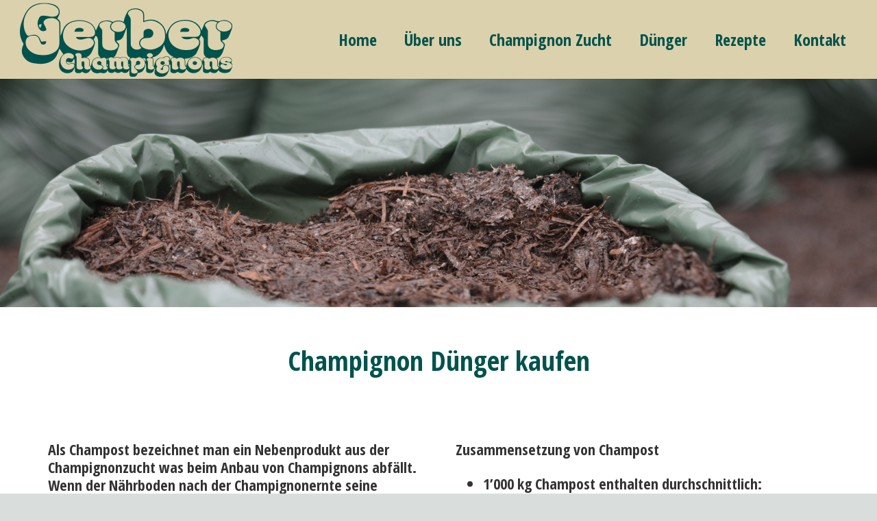

--- FILE ---
content_type: text/html; charset=UTF-8
request_url: https://gerber-champignons.ch/champignon-zucht/champignon-duenger/
body_size: 20038
content:
<!DOCTYPE HTML>
<html class="" lang="de" prefix="og: http://ogp.me/ns#">
<head>
	<meta charset="UTF-8">

		<title>Champignon Dünger - Gerber Champignons AG</title>

	
<!-- This site is optimized with the Yoast SEO plugin v4.7 - https://yoast.com/wordpress/plugins/seo/ -->
<link rel="canonical" href="https://gerber-champignons.ch/champignon-zucht/champignon-duenger/" />
<meta property="og:locale" content="de_DE" />
<meta property="og:type" content="article" />
<meta property="og:title" content="Champignon Dünger - Gerber Champignons AG" />
<meta property="og:url" content="https://gerber-champignons.ch/champignon-zucht/champignon-duenger/" />
<meta property="og:site_name" content="Gerber Champignons AG" />
<meta name="twitter:card" content="summary" />
<meta name="twitter:title" content="Champignon Dünger - Gerber Champignons AG" />
<!-- / Yoast SEO plugin. -->

<link rel='dns-prefetch' href='//platform-api.sharethis.com' />
<link rel='dns-prefetch' href='//fonts.googleapis.com' />
<link rel='dns-prefetch' href='//s.w.org' />
<link rel="alternate" type="application/rss+xml" title="Gerber Champignons AG &raquo; Feed" href="https://gerber-champignons.ch/feed/" />
<link rel="alternate" type="application/rss+xml" title="Gerber Champignons AG &raquo; Kommentar-Feed" href="https://gerber-champignons.ch/comments/feed/" />
<meta name="viewport" content="width=device-width, initial-scale=1">
<meta name="SKYPE_TOOLBAR" content="SKYPE_TOOLBAR_PARSER_COMPATIBLE">
<meta name="og:title" content="Champignon Dünger">
<meta name="og:type" content="website">
<meta name="og:url" content="https://gerber-champignons.ch/champignon-zucht/champignon-duenger/">
		<script type="text/javascript">
			window._wpemojiSettings = {"baseUrl":"https:\/\/s.w.org\/images\/core\/emoji\/2.2.1\/72x72\/","ext":".png","svgUrl":"https:\/\/s.w.org\/images\/core\/emoji\/2.2.1\/svg\/","svgExt":".svg","source":{"concatemoji":"https:\/\/gerber-champignons.ch\/wp-includes\/js\/wp-emoji-release.min.js?ver=8a01f533a69118d5fa3645a9be8385df"}};
			!function(t,a,e){var r,n,i,o=a.createElement("canvas"),l=o.getContext&&o.getContext("2d");function c(t){var e=a.createElement("script");e.src=t,e.defer=e.type="text/javascript",a.getElementsByTagName("head")[0].appendChild(e)}for(i=Array("flag","emoji4"),e.supports={everything:!0,everythingExceptFlag:!0},n=0;n<i.length;n++)e.supports[i[n]]=function(t){var e,a=String.fromCharCode;if(!l||!l.fillText)return!1;switch(l.clearRect(0,0,o.width,o.height),l.textBaseline="top",l.font="600 32px Arial",t){case"flag":return(l.fillText(a(55356,56826,55356,56819),0,0),o.toDataURL().length<3e3)?!1:(l.clearRect(0,0,o.width,o.height),l.fillText(a(55356,57331,65039,8205,55356,57096),0,0),e=o.toDataURL(),l.clearRect(0,0,o.width,o.height),l.fillText(a(55356,57331,55356,57096),0,0),e!==o.toDataURL());case"emoji4":return l.fillText(a(55357,56425,55356,57341,8205,55357,56507),0,0),e=o.toDataURL(),l.clearRect(0,0,o.width,o.height),l.fillText(a(55357,56425,55356,57341,55357,56507),0,0),e!==o.toDataURL()}return!1}(i[n]),e.supports.everything=e.supports.everything&&e.supports[i[n]],"flag"!==i[n]&&(e.supports.everythingExceptFlag=e.supports.everythingExceptFlag&&e.supports[i[n]]);e.supports.everythingExceptFlag=e.supports.everythingExceptFlag&&!e.supports.flag,e.DOMReady=!1,e.readyCallback=function(){e.DOMReady=!0},e.supports.everything||(r=function(){e.readyCallback()},a.addEventListener?(a.addEventListener("DOMContentLoaded",r,!1),t.addEventListener("load",r,!1)):(t.attachEvent("onload",r),a.attachEvent("onreadystatechange",function(){"complete"===a.readyState&&e.readyCallback()})),(r=e.source||{}).concatemoji?c(r.concatemoji):r.wpemoji&&r.twemoji&&(c(r.twemoji),c(r.wpemoji)))}(window,document,window._wpemojiSettings);
		</script>
		<style type="text/css">
img.wp-smiley,
img.emoji {
	display: inline !important;
	border: none !important;
	box-shadow: none !important;
	height: 1em !important;
	width: 1em !important;
	margin: 0 .07em !important;
	vertical-align: -0.1em !important;
	background: none !important;
	padding: 0 !important;
}
</style>
<link rel='stylesheet' id='vc_extensions_cqbundle_adminicon-css'  href='https://gerber-champignons.ch/wp-content/plugins/vc-extensions-bundle/css/admin_icon.css?ver=8a01f533a69118d5fa3645a9be8385df' type='text/css' media='all' />
<link rel='stylesheet' id='rs-plugin-settings-css'  href='https://gerber-champignons.ch/wp-content/plugins/revslider/public/assets/css/settings.css?ver=5.3.0.2' type='text/css' media='all' />
<style id='rs-plugin-settings-inline-css' type='text/css'>
#rs-demo-id {}
</style>
<link rel='stylesheet' id='us-font-1-css'  href='https://fonts.googleapis.com/css?family=Open+Sans+Condensed%3A700%7C400%2C700%2C300%7C400&#038;subset=latin&#038;ver=8a01f533a69118d5fa3645a9be8385df' type='text/css' media='all' />
<link rel='stylesheet' id='us-base-css'  href='//gerber-champignons.ch/wp-content/themes/Impreza/framework/css/us-base.css?ver=3.7.1' type='text/css' media='all' />
<link rel='stylesheet' id='us-font-awesome-css'  href='//gerber-champignons.ch/wp-content/themes/Impreza/framework/css/font-awesome.css?ver=4.6.3' type='text/css' media='all' />
<link rel='stylesheet' id='us-font-mdfi-css'  href='//gerber-champignons.ch/wp-content/themes/Impreza/framework/css/font-mdfi.css?ver=1' type='text/css' media='all' />
<link rel='stylesheet' id='us-style-css'  href='//gerber-champignons.ch/wp-content/themes/Impreza/css/style.css?ver=3.7.1' type='text/css' media='all' />
<link rel='stylesheet' id='us-responsive-css'  href='//gerber-champignons.ch/wp-content/themes/Impreza/css/responsive.css?ver=3.7.1' type='text/css' media='all' />
<link rel='stylesheet' id='theme-style-css'  href='//gerber-champignons.ch/wp-content/themes/Impreza-child/style.css?ver=3.7.1' type='text/css' media='all' />
<link rel='stylesheet' id='bsf-Defaults-css'  href='https://gerber-champignons.ch/wp-content/uploads/smile_fonts/Defaults/Defaults.css?ver=8a01f533a69118d5fa3645a9be8385df' type='text/css' media='all' />
<link rel='stylesheet' id='ultimate-style-min-css'  href='https://gerber-champignons.ch/wp-content/plugins/Ultimate_VC_Addons/assets/min-css/ultimate.min.css?ver=3.16.7' type='text/css' media='all' />
<script type='text/javascript' src='https://gerber-champignons.ch/wp-includes/js/jquery/jquery.js?ver=1.12.4'></script>
<script type='text/javascript' src='https://gerber-champignons.ch/wp-includes/js/jquery/jquery-migrate.min.js?ver=1.4.1'></script>
<script type='text/javascript' src='https://gerber-champignons.ch/wp-content/plugins/revslider/public/assets/js/jquery.themepunch.tools.min.js?ver=5.3.0.2'></script>
<script type='text/javascript' src='https://gerber-champignons.ch/wp-content/plugins/revslider/public/assets/js/jquery.themepunch.revolution.min.js?ver=5.3.0.2'></script>
<script type='text/javascript' src='//platform-api.sharethis.com/js/sharethis.js#product=ga'></script>
<script type='text/javascript' src='https://gerber-champignons.ch/wp-includes/js/jquery/ui/core.min.js?ver=1.11.4'></script>
<script type='text/javascript' src='https://gerber-champignons.ch/wp-content/plugins/Ultimate_VC_Addons/assets/min-js/ultimate.min.js?ver=3.16.7'></script>
<link rel='https://api.w.org/' href='https://gerber-champignons.ch/wp-json/' />
<link rel="EditURI" type="application/rsd+xml" title="RSD" href="https://gerber-champignons.ch/xmlrpc.php?rsd" />
<link rel="wlwmanifest" type="application/wlwmanifest+xml" href="https://gerber-champignons.ch/wp-includes/wlwmanifest.xml" /> 

<link rel='shortlink' href='https://gerber-champignons.ch/?p=236' />
<link rel="alternate" type="application/json+oembed" href="https://gerber-champignons.ch/wp-json/oembed/1.0/embed?url=https%3A%2F%2Fgerber-champignons.ch%2Fchampignon-zucht%2Fchampignon-duenger%2F" />
<link rel="alternate" type="text/xml+oembed" href="https://gerber-champignons.ch/wp-json/oembed/1.0/embed?url=https%3A%2F%2Fgerber-champignons.ch%2Fchampignon-zucht%2Fchampignon-duenger%2F&#038;format=xml" />
<script type="text/javascript">
(function(url){
	if(/(?:Chrome\/26\.0\.1410\.63 Safari\/537\.31|WordfenceTestMonBot)/.test(navigator.userAgent)){ return; }
	var addEvent = function(evt, handler) {
		if (window.addEventListener) {
			document.addEventListener(evt, handler, false);
		} else if (window.attachEvent) {
			document.attachEvent('on' + evt, handler);
		}
	};
	var removeEvent = function(evt, handler) {
		if (window.removeEventListener) {
			document.removeEventListener(evt, handler, false);
		} else if (window.detachEvent) {
			document.detachEvent('on' + evt, handler);
		}
	};
	var evts = 'contextmenu dblclick drag dragend dragenter dragleave dragover dragstart drop keydown keypress keyup mousedown mousemove mouseout mouseover mouseup mousewheel scroll'.split(' ');
	var logHuman = function() {
		var wfscr = document.createElement('script');
		wfscr.type = 'text/javascript';
		wfscr.async = true;
		wfscr.src = url + '&r=' + Math.random();
		(document.getElementsByTagName('head')[0]||document.getElementsByTagName('body')[0]).appendChild(wfscr);
		for (var i = 0; i < evts.length; i++) {
			removeEvent(evts[i], logHuman);
		}
	};
	for (var i = 0; i < evts.length; i++) {
		addEvent(evts[i], logHuman);
	}
})('//gerber-champignons.ch/?wordfence_logHuman=1&hid=1C6039F4B4CFD0B2A7A9A2DF8F919F3B');
</script>		<style type="text/css">.recentcomments a{display:inline !important;padding:0 !important;margin:0 !important;}</style>
		<meta name="generator" content="Powered by Visual Composer - drag and drop page builder for WordPress."/>
<!--[if lte IE 9]><link rel="stylesheet" type="text/css" href="https://gerber-champignons.ch/wp-content/plugins/js_composer/assets/css/vc_lte_ie9.min.css" media="screen"><![endif]--><!--[if IE  8]><link rel="stylesheet" type="text/css" href="https://gerber-champignons.ch/wp-content/plugins/js_composer/assets/css/vc-ie8.min.css" media="screen"><![endif]--><meta name="generator" content="Powered by Slider Revolution 5.3.0.2 - responsive, Mobile-Friendly Slider Plugin for WordPress with comfortable drag and drop interface." />
<link rel="icon" href="https://gerber-champignons.ch/wp-content/uploads/2016/06/favicon.png" sizes="32x32" />
<link rel="icon" href="https://gerber-champignons.ch/wp-content/uploads/2016/06/favicon.png" sizes="192x192" />
<link rel="apple-touch-icon-precomposed" href="https://gerber-champignons.ch/wp-content/uploads/2016/06/favicon.png" />
<meta name="msapplication-TileImage" content="https://gerber-champignons.ch/wp-content/uploads/2016/06/favicon.png" />
<style type="text/css" data-type="vc_shortcodes-custom-css">.vc_custom_1481622618535{padding-top: 50px !important;}.vc_custom_1482399011352{padding-bottom: 75px !important;}.vc_custom_1468938915098{padding-top: 100px !important;padding-bottom: 100px !important;}.vc_custom_1467967629343{padding-top: 20px !important;padding-right: 20px !important;padding-bottom: 20px !important;padding-left: 20px !important;background-color: #dbd1ac !important;border-radius: 20px !important;}</style><noscript><style type="text/css"> .wpb_animate_when_almost_visible { opacity: 1; }</style></noscript>
			<style id='us-theme-options-css' type="text/css">body {font-family:"Open Sans Condensed", sans-serif;font-size:22px;line-height:26px;font-weight:300;}.w-blog-post {font-size:22px;}.w-text.font_main_menu,.w-nav .menu-item-language,.w-nav-item {font-family:"Open Sans Condensed", sans-serif;font-weight:700;}h1, h2, h3, h4, h5, h6,.w-text.font_heading,.w-blog-post.format-quote blockquote,.w-counter-number,.w-pricing-item-price,.w-tabs-item-title,.ult_price_figure,.ult_countdown-amount,.ultb3-box .ultb3-title,.stats-block .stats-desc .stats-number {font-family:"Open Sans Condensed", sans-serif;font-weight:700;}h1 {font-size:40px;letter-spacing:0px;text-transform:;}h2 {font-size:34px;letter-spacing:0px;text-transform:;}h3 {font-size:28px;letter-spacing:0px;text-transform:;}h4,.widgettitle,.comment-reply-title,.woocommerce #reviews h2,.woocommerce .related > h2,.woocommerce .upsells > h2,.woocommerce .cross-sells > h2 {font-size:24px;letter-spacing:0px;text-transform:;}h5,.w-blog:not(.cols_1) .w-blog-list .w-blog-post-title {font-size:20px;letter-spacing:0px;text-transform:;}h6 {font-size:18px;letter-spacing:0px;text-transform:;}@media (max-width:767px) {body {font-size:16px;line-height:28px;}.w-blog-post {font-size:16px;}h1 {font-size:30px;}h2 {font-size:26px;}h3 {font-size:22px;}h4,.widgettitle,.comment-reply-title,.woocommerce #reviews h2,.woocommerce .related > h2,.woocommerce .upsells > h2,.woocommerce .cross-sells > h2 {font-size:20px;}h5 {font-size:18px;}h6 {font-size:16px;}}body,.header_hor .l-header.pos_fixed {min-width:1300px;}.l-canvas.type_boxed,.l-canvas.type_boxed .l-subheader,.l-canvas.type_boxed ~ .l-footer .l-subfooter {max-width:1300px;}.header_hor .l-subheader-h,.l-titlebar-h,.l-main-h,.l-section-h,.l-subfooter-h,.w-tabs-section-content-h,.w-blog-post-body {max-width:1140px;}.l-sidebar {width:25%;}.l-content {width:70%;}@media (max-width:767px) {.g-cols > div:not([class*="-xs-"]) {float:none;width:100%;margin:0 0 25px;}.g-cols.offset_none > div,.g-cols > div:last-child,.g-cols > div.vc_col-has-fill {margin-bottom:0;}} .w-btn,.button,.l-body .cl-btn,.l-body .ubtn,.l-body .ultb3-btn,.l-body .btn-modal,.l-body .flip-box-wrap .flip_link a,.l-body .ult_pricing_table_wrap .ult_price_link .ult_price_action_button,.tribe-events-button,button,input[type="submit"] {font-weight:bold;text-transform:uppercase;font-size:22px;line-height:2.8;padding:0 1.8em;border-radius:0em;letter-spacing:0px;}.w-btn.icon_atleft i {left:1.8em;}.w-btn.icon_atright i {right:1.8em;}@media (min-width:901px) {.l-subheader.at_top { display:none; }.header_hor .l-subheader.at_top {line-height:40px;height:40px;}.header_hor .l-header.sticky .l-subheader.at_top {line-height:0px;height:0px;overflow:hidden;}.header_hor .l-subheader.at_middle {line-height:115px;height:115px;}.header_hor .l-header.sticky .l-subheader.at_middle {line-height:75px;height:75px;}.l-subheader.at_bottom { display:none; }.header_hor .l-subheader.at_bottom {line-height:50px;height:50px;}.header_hor .l-header.sticky .l-subheader.at_bottom {line-height:50px;height:50px;}.header_hor .l-header.pos_fixed ~ .l-titlebar,.header_hor .titlebar_none.sidebar_left .l-header.pos_fixed ~ .l-main,.header_hor .titlebar_none.sidebar_right .l-header.pos_fixed ~ .l-main,.header_hor .titlebar_none.sidebar_none .l-header.pos_fixed ~ .l-main .l-section:first-child,.header_hor.header_inpos_below .l-header.pos_fixed ~ .l-main .l-section:nth-child(2),.header_hor .l-header.pos_static.bg_transparent ~ .l-titlebar,.header_hor .titlebar_none.sidebar_left .l-header.pos_static.bg_transparent ~ .l-main,.header_hor .titlebar_none.sidebar_right .l-header.pos_static.bg_transparent ~ .l-main,.header_hor .titlebar_none.sidebar_none .l-header.pos_static.bg_transparent ~ .l-main .l-section:first-child {padding-top:115px;}.header_hor .l-header.pos_static.bg_solid + .l-main .l-section.preview_trendy .w-blog-post-preview {top:-115px;}.header_hor.header_inpos_bottom .l-header.pos_fixed ~ .l-main .l-section:first-child {padding-bottom:115px;}.header_hor .l-header.bg_transparent ~ .l-main .l-section.valign_center:first-child > .l-section-h {top:-57.5px;}.header_hor.header_inpos_bottom .l-header.pos_fixed.bg_transparent ~ .l-main .l-section.valign_center:first-child > .l-section-h {top:57.5px;}.header_hor .l-header.pos_fixed ~ .l-main .l-section.height_full:not(:first-child) {min-height:calc(100vh - 75px);}.admin-bar.header_hor .l-header.pos_fixed ~ .l-main .l-section.height_full:not(:first-child) {min-height:calc(100vh - 75px - 32px);}.header_ver {padding-left:300px;position:relative;}.rtl.header_ver {padding-left:0;padding-right:300px;}.header_ver .l-header,.header_ver .l-header .w-cart-notification {width:300px;}.header_ver .l-navigation-item.to_next {left:100px;}.no-touch .header_ver .l-navigation-item.to_next:hover {left:300px;}.rtl.header_ver .l-navigation-item.to_next {right:100px;}.no-touch .rtl.header_ver .l-navigation-item.to_next:hover {right:300px;}.header_ver .w-nav.type_desktop [class*="columns"] .w-nav-list.level_2 {width:calc(100vw - 300px);max-width:980px;}}@media (min-width:601px) and (max-width:900px) {.l-subheader.at_top { display:none; }.header_hor .l-subheader.at_top {line-height:36px;height:36px;}.header_hor .l-header.sticky .l-subheader.at_top {line-height:36px;height:36px;}.header_hor .l-subheader.at_middle {line-height:80px;height:80px;}.header_hor .l-header.sticky .l-subheader.at_middle {line-height:50px;height:50px;}.l-subheader.at_bottom { display:none; }.header_hor .l-subheader.at_bottom {line-height:50px;height:50px;}.header_hor .l-header.sticky .l-subheader.at_bottom {line-height:50px;height:50px;}.header_hor .l-header.pos_fixed ~ .l-titlebar,.header_hor .titlebar_none.sidebar_left .l-header.pos_fixed ~ .l-main,.header_hor .titlebar_none.sidebar_right .l-header.pos_fixed ~ .l-main,.header_hor .titlebar_none.sidebar_none .l-header.pos_fixed ~ .l-main .l-section:first-child,.header_hor .l-header.pos_static.bg_transparent ~ .l-titlebar,.header_hor .titlebar_none.sidebar_left .l-header.pos_static.bg_transparent ~ .l-main,.header_hor .titlebar_none.sidebar_right .l-header.pos_static.bg_transparent ~ .l-main,.header_hor .titlebar_none.sidebar_none .l-header.pos_static.bg_transparent ~ .l-main .l-section:first-child {padding-top:80px;}.header_hor .l-header.pos_static.bg_solid + .l-main .l-section.preview_trendy .w-blog-post-preview {top:-80px;}.header_ver .l-header {width:300px;}}@media (max-width:600px) {.l-subheader.at_top { display:none; }.header_hor .l-subheader.at_top {line-height:36px;height:36px;}.header_hor .l-header.sticky .l-subheader.at_top {line-height:36px;height:36px;}.header_hor .l-subheader.at_middle {line-height:50px;height:50px;}.header_hor .l-header.sticky .l-subheader.at_middle {line-height:50px;height:50px;}.l-subheader.at_bottom { display:none; }.header_hor .l-subheader.at_bottom {line-height:50px;height:50px;}.header_hor .l-header.sticky .l-subheader.at_bottom {line-height:50px;height:50px;}.header_hor .l-header.pos_fixed ~ .l-titlebar,.header_hor .titlebar_none.sidebar_left .l-header.pos_fixed ~ .l-main,.header_hor .titlebar_none.sidebar_right .l-header.pos_fixed ~ .l-main,.header_hor .titlebar_none.sidebar_none .l-header.pos_fixed ~ .l-main .l-section:first-child,.header_hor .l-header.pos_static.bg_transparent ~ .l-titlebar,.header_hor .titlebar_none.sidebar_left .l-header.pos_static.bg_transparent ~ .l-main,.header_hor .titlebar_none.sidebar_right .l-header.pos_static.bg_transparent ~ .l-main,.header_hor .titlebar_none.sidebar_none .l-header.pos_static.bg_transparent ~ .l-main .l-section:first-child {padding-top:50px;}.header_hor .l-header.pos_static.bg_solid + .l-main .l-section.preview_trendy .w-blog-post-preview {top:-50px;}}@media (min-width:901px) {.ush_image_1 { height:60px; }.l-header.sticky .ush_image_1 { height:60px; }}@media (min-width:601px) and (max-width:900px) {.ush_image_1 { height:40px; }.l-header.sticky .ush_image_1 { height:40px; }}@media (max-width:600px) {.ush_image_1 { height:30px; }.l-header.sticky .ush_image_1 { height:30px; }}@media (min-width:901px) {.ush_image_2 { height:110px; }.l-header.sticky .ush_image_2 { height:60px; }}@media (min-width:601px) and (max-width:900px) {.ush_image_2 { height:30px; }.l-header.sticky .ush_image_2 { height:30px; }}@media (max-width:600px) {.ush_image_2 { height:20px; }.l-header.sticky .ush_image_2 { height:20px; }}.ush_text_2 .w-text-value { color:; }@media (min-width:901px) {.ush_text_2 { font-size:13px; }}@media (min-width:601px) and (max-width:900px) {.ush_text_2 { font-size:13px; }}@media (max-width:600px) {.ush_text_2 { font-size:13px; }}.ush_text_2 { white-space:nowrap; }.ush_text_3 .w-text-value { color:; }@media (min-width:901px) {.ush_text_3 { font-size:13px; }}@media (min-width:601px) and (max-width:900px) {.ush_text_3 { font-size:13px; }}@media (max-width:600px) {.ush_text_3 { font-size:13px; }}.ush_text_3 { white-space:nowrap; }.ush_text_4 .w-text-value { color:; }@media (min-width:901px) {.ush_text_4 { font-size:13px; }}@media (min-width:601px) and (max-width:900px) {.ush_text_4 { font-size:13px; }}@media (max-width:600px) {.ush_text_4 { font-size:13px; }}.ush_text_4 { white-space:nowrap; }.header_hor .ush_menu_1.type_desktop .w-nav-list.level_1 > .menu-item > a {padding:0 20px;}.header_ver .ush_menu_1.type_desktop {line-height:40px;}.ush_menu_1.type_desktop .btn.w-nav-item.level_1 > .w-nav-anchor {margin:10px;}.ush_menu_1.type_desktop .w-nav-list.level_1 > .menu-item > a,.ush_menu_1.type_desktop [class*="columns"] .menu-item-has-children .w-nav-anchor.level_2 {font-size:24px;}.ush_menu_1.type_desktop .submenu-languages .menu-item-language > a,.ush_menu_1.type_desktop .w-nav-anchor:not(.level_1) {font-size:15px;}.ush_menu_1.type_mobile .w-nav-anchor.level_1 {font-size:15px;}.ush_menu_1.type_mobile .menu-item-language > a,.ush_menu_1.type_mobile .w-nav-anchor:not(.level_1) {font-size:14px;}@media (min-width:901px) {.ush_socials_1 {font-size:18px;}}@media (min-width:601px) and (max-width:900px) {.ush_socials_1 {font-size:18px;}}@media (max-width:600px) {.ush_socials_1 {font-size:18px;}}.ush_socials_1 .custom .w-socials-item-link-hover {background-color:#1abc9c;}.ush_socials_1.style_colored .custom .w-socials-item-link {color:#1abc9c;}@media (min-width:901px) {.ush_dropdown_1 .w-dropdown-h {font-size:13px;}}@media (min-width:601px) and (max-width:900px) {.ush_dropdown_1 .w-dropdown-h {font-size:13px;}}@media (max-width:600px) {.ush_dropdown_1 .w-dropdown-h {font-size:13px;}}@media (min-width:901px) {.ush_image_2{margin-top:20px!important;margin-bottom:20px!important;}}html {background-color:#d9dedd;}.l-subheader.at_top,.l-subheader.at_top .w-dropdown-list,.header_hor .l-subheader.at_top .type_mobile .w-nav-list.level_1 {background-color:;}.l-subheader.at_top,.l-subheader.at_top .w-dropdown.active,.header_hor .l-subheader.at_top .type_mobile .w-nav-list.level_1 {color:;}.no-touch .l-subheader.at_top a:hover,.no-touch .l-subheader.at_top .w-cart-quantity,.no-touch .l-header.bg_transparent .l-subheader.at_top .w-dropdown.active a:hover {color:;}.header_ver .l-header,.header_hor .l-subheader.at_middle,.l-subheader.at_middle .w-dropdown-list,.header_hor .l-subheader.at_middle .type_mobile .w-nav-list.level_1 {background-color:#dbd1ac;}.l-subheader.at_middle,.l-subheader.at_middle .w-dropdown.active,.header_hor .l-subheader.at_middle .type_mobile .w-nav-list.level_1 {color:#00534c;}.no-touch .l-subheader.at_middle a:hover,.no-touch .l-subheader.at_middle .w-cart-quantity,.no-touch .l-header.bg_transparent .l-subheader.at_middle .w-dropdown.active a:hover {color:#00534c;}.l-subheader.at_bottom,.l-subheader.at_bottom .w-dropdown-list,.header_hor .l-subheader.at_bottom .type_mobile .w-nav-list.level_1 {background-color:;}.l-subheader.at_bottom,.l-subheader.at_bottom .w-dropdown.active,.header_hor .l-subheader.at_bottom .type_mobile .w-nav-list.level_1 {color:;}.no-touch .l-subheader.at_bottom a:hover,.no-touch .l-subheader.at_bottom .w-cart-quantity,.no-touch .l-header.bg_transparent .l-subheader.at_bottom .w-dropdown.active a:hover {color:;}.l-header.bg_transparent:not(.sticky) .l-subheader {color:#ffffff;}.no-touch .l-header.bg_transparent:not(.sticky) a:not(.w-nav-anchor):hover,.no-touch .l-header.bg_transparent:not(.sticky) .type_desktop .menu-item-language > a:hover,.no-touch .l-header.bg_transparent:not(.sticky) .type_desktop .menu-item-language:hover > a,.no-touch .l-header.bg_transparent:not(.sticky) .type_desktop .w-nav-item.level_1:hover > .w-nav-anchor {color:#dbd1ac;}.l-header.bg_transparent:not(.sticky) .w-nav-title:after {background-color:#dbd1ac;}.w-search-form {background-color:#00534c;color:#ffffff;}.w-search.layout_fullscreen .w-search-form:before {background-color:#00534c;}.no-touch .w-nav.type_desktop .menu-item-language:hover > a,.no-touch .w-nav-item.level_1:hover > .w-nav-anchor {background-color:;color:#00534c;}.w-nav-title:after {background-color:#00534c;}.w-nav-item.level_1.current-menu-item > .w-nav-anchor,.w-nav-item.level_1.current-menu-parent > .w-nav-anchor,.w-nav-item.level_1.current-menu-ancestor > .w-nav-anchor {background-color:;color:#00534c;}.l-header.bg_transparent:not(.sticky) .type_desktop .w-nav-item.level_1.current-menu-item > .w-nav-anchor,.l-header.bg_transparent:not(.sticky) .type_desktop .w-nav-item.level_1.current-menu-ancestor > .w-nav-anchor {color:#ffffff;}.w-nav.type_desktop .submenu-languages,.w-nav-list:not(.level_1) {background-color:#dbd1ac;color:#00534c;}.no-touch .w-nav.type_desktop .submenu-languages .menu-item-language:hover > a,.no-touch .w-nav-item:not(.level_1):hover > .w-nav-anchor {background-color:;color:#00534c;}.w-nav-item:not(.level_1).current-menu-item > .w-nav-anchor,.w-nav-item:not(.level_1).current-menu-parent > .w-nav-anchor,.w-nav-item:not(.level_1).current-menu-ancestor > .w-nav-anchor {background-color:;color:;}.btn.w-menu-item,.btn.w-nav-item .w-nav-anchor.level_1 {background-color: !important;color: !important;}.no-touch .btn.w-menu-item:hover,.no-touch .btn.w-nav-item .w-nav-anchor.level_1:before {background-color: !important;}.no-touch .btn.w-menu-item:hover,.no-touch .btn.w-nav-item .w-nav-anchor.level_1:hover {color: !important;}.l-preloader,.l-canvas,.w-blog.layout_flat .w-blog-post-h,.w-blog.layout_cards .w-blog-post-h,.w-cart-dropdown,.g-filters.style_1 .g-filters-item.active,.no-touch .g-filters-item.active:hover,.w-tabs.layout_default .w-tabs-item.active,.w-tabs.layout_ver .w-tabs-item.active,.no-touch .w-tabs.layout_default .w-tabs-item.active:hover,.no-touch .w-tabs.layout_ver .w-tabs-item.active:hover,.w-tabs.layout_timeline .w-tabs-item,.w-tabs.layout_timeline .w-tabs-section-header-h,.no-touch #lang_sel ul ul a:hover,.no-touch #lang_sel_click ul ul a:hover,#lang_sel_footer,.us-woo-shop_modern .product-h,.us-woo-shop_modern .product-meta,.no-touch .us-woo-shop_trendy .product:hover .product-h,.woocommerce-tabs .tabs li.active,.no-touch .woocommerce-tabs .tabs li.active:hover,.woocommerce .stars span:after,.woocommerce .stars span a:after,.woocommerce .shipping-calculator-form,.woocommerce #payment .payment_box,#bbp-user-navigation li.current,.gform_wrapper .chosen-container-single .chosen-search input[type="text"],.gform_wrapper .chosen-container-multi .chosen-choices li.search-choice {background-color:#ffffff;}.woocommerce #payment .payment_methods li > input:checked + label,.woocommerce .blockUI.blockOverlay {background-color:#ffffff !important;}.w-tabs.layout_modern .w-tabs-item:after {border-bottom-color:#ffffff;}a.w-btn.color_contrast,.w-btn.color_contrast,.no-touch a.w-btn.color_contrast:hover,.no-touch .w-btn.color_contrast:hover,.no-touch a.w-btn.color_contrast.style_outlined:hover,.no-touch .w-btn.color_contrast.style_outlined:hover,.w-iconbox.style_circle.color_contrast .w-iconbox-icon,.tribe-events-calendar thead th {color:#ffffff;}input,textarea,select,.l-section.for_blogpost .w-blog-post-preview,.w-actionbox.color_light,.g-filters.style_1,.g-filters.style_2 .g-filters-item.active,.w-iconbox.style_circle.color_light .w-iconbox-icon,.g-loadmore-btn,.w-pricing-item-header,.w-progbar-bar,.w-progbar.style_3 .w-progbar-bar:before,.w-progbar.style_3 .w-progbar-bar-count,.w-tabs.layout_default .w-tabs-list,.w-tabs.layout_ver .w-tabs-list,.w-testimonial.style_4:before,.no-touch .l-main .widget_nav_menu a:hover,.l-content .wp-caption-text,#lang_sel a,#lang_sel_click a,.smile-icon-timeline-wrap .timeline-wrapper .timeline-block,.smile-icon-timeline-wrap .timeline-feature-item.feat-item,.us-woo-shop_trendy .products .product-category > a,.woocommerce .quantity .plus,.woocommerce .quantity .minus,.select2-container a.select2-choice,.select2-drop .select2-search input,.woocommerce-tabs .tabs,.woocommerce .cart_totals,.woocommerce-checkout #order_review,.woocommerce ul.order_details,#subscription-toggle,#favorite-toggle,#bbp-user-navigation,.tablepress .row-hover tr:hover td,.tribe-bar-views-list,.tribe-events-day-time-slot h5,.tribe-events-present,.tribe-events-single-section,.gform_wrapper .chosen-container-single .chosen-single,.gform_wrapper .chosen-container .chosen-drop,.gform_wrapper .chosen-container-multi .chosen-choices {background-color:;}.timeline-wrapper .timeline-post-right .ult-timeline-arrow l,.timeline-wrapper .timeline-post-left .ult-timeline-arrow l,.timeline-feature-item.feat-item .ult-timeline-arrow l {border-color:;}hr,td,th,.l-section,.g-cols > div,.w-author,.w-comments-list,.w-pricing-item-h,.w-profile,.w-separator,.w-sharing-item,.w-tabs-list,.w-tabs-section,.w-tabs-section-header:before,.w-tabs.layout_timeline.accordion .w-tabs-section-content,.g-tags > a,.w-testimonial.style_1,.widget_calendar #calendar_wrap,.l-main .widget_nav_menu > div,.l-main .widget_nav_menu .menu-item a,.widget_nav_menu .menu-item.menu-item-has-children + .menu-item > a,.select2-container a.select2-choice,.smile-icon-timeline-wrap .timeline-line,.woocommerce .login,.woocommerce .track_order,.woocommerce .checkout_coupon,.woocommerce .lost_reset_password,.woocommerce .register,.woocommerce .cart.variations_form,.woocommerce .commentlist .comment-text,.woocommerce .comment-respond,.woocommerce .related,.woocommerce .upsells,.woocommerce .cross-sells,.woocommerce .checkout #order_review,.widget_price_filter .ui-slider-handle,.widget_layered_nav ul,.widget_layered_nav ul li,#bbpress-forums fieldset,.bbp-login-form fieldset,#bbpress-forums .bbp-body > ul,#bbpress-forums li.bbp-header,.bbp-replies .bbp-body,div.bbp-forum-header,div.bbp-topic-header,div.bbp-reply-header,.bbp-pagination-links a,.bbp-pagination-links span.current,span.bbp-topic-pagination a.page-numbers,.bbp-logged-in,.tribe-events-list-separator-month span:before,.tribe-events-list-separator-month span:after,.type-tribe_events + .type-tribe_events,.gform_wrapper .gsection,.gform_wrapper .gf_page_steps,.gform_wrapper li.gfield_creditcard_warning,.form_saved_message {border-color:;}.w-separator,.w-iconbox.color_light .w-iconbox-icon,.w-testimonial.style_3 .w-testimonial-text:after,.w-testimonial.style_3 .w-testimonial-text:before {color:;}a.w-btn.color_light,.w-btn.color_light,.w-btn.color_light.style_outlined:before,.w-btn.w-blog-post-more:before,.w-iconbox.style_circle.color_light .w-iconbox-icon,.no-touch .g-loadmore-btn:hover,.woocommerce .button,.no-touch .woocommerce .quantity .plus:hover,.no-touch .woocommerce .quantity .minus:hover,.no-touch .woocommerce #payment .payment_methods li > label:hover,.widget_price_filter .ui-slider,#tribe-bar-collapse-toggle,.gform_wrapper .gform_page_footer .gform_previous_button {background-color:;}a.w-btn.color_light.style_outlined,.w-btn.color_light.style_outlined,.w-btn.w-blog-post-more,.w-iconbox.style_outlined.color_light .w-iconbox-icon,.w-person-links-item,.w-socials-item-link,.pagination .page-numbers {box-shadow:0 0 0 2pxinset;}.w-tabs.layout_trendy .w-tabs-list {box-shadow:0 -1px 0inset;}h1, h2, h3, h4, h5, h6,.w-counter-number,.w-pricing-item-header,.woocommerce .product .price,.gform_wrapper .chosen-container-single .chosen-single {color:#00534c;}.w-progbar.color_contrast .w-progbar-bar-h {background-color:#00534c;}input,textarea,select,.l-canvas,a.w-btn.color_contrast.style_outlined,.w-btn.color_contrast.style_outlined,.w-cart-dropdown,.w-form-row-field:before,.w-iconbox.color_contrast .w-iconbox-icon,.w-iconbox.color_light.style_circle .w-iconbox-icon,.w-tabs.layout_timeline .w-tabs-item,.w-tabs.layout_timeline .w-tabs-section-header-h,.woocommerce .button {color:#333333;}a.w-btn.color_light,.w-btn.color_light,.w-btn.w-blog-post-more {color:#333333 !important;}a.w-btn.color_contrast,.w-btn.color_contrast,.w-btn.color_contrast.style_outlined:before,.w-iconbox.style_circle.color_contrast .w-iconbox-icon,.tribe-mobile #tribe-events-footer a,.tribe-events-calendar thead th {background-color:#333333;}.tribe-events-calendar thead th {border-color:#333333;}a.w-btn.color_contrast.style_outlined,.w-btn.color_contrast.style_outlined,.w-iconbox.style_outlined.color_contrast .w-iconbox-icon {box-shadow:0 0 0 2px #333333 inset;}a {color:#00534c;}.no-touch a:hover,.no-touch a:hover + .w-blog-post-body .w-blog-post-title a,.no-touch .w-blog-post-title a:hover {color:;}.no-touch .w-cart-dropdown a:not(.button):hover {color: !important;}.highlight_primary,.l-preloader,.no-touch .l-titlebar .g-nav-item:hover,a.w-btn.color_primary.style_outlined,.w-btn.color_primary.style_outlined,.l-main .w-contacts-item:before,.w-counter.color_primary .w-counter-number,.g-filters-item.active,.no-touch .g-filters.style_1 .g-filters-item.active:hover,.no-touch .g-filters.style_2 .g-filters-item.active:hover,.w-form-row.focused .w-form-row-field:before,.w-iconbox.color_primary .w-iconbox-icon,.no-touch .w-iconbox-link:hover .w-iconbox-title,.no-touch .w-logos .owl-prev:hover,.no-touch .w-logos .owl-next:hover,.w-separator.color_primary,.w-sharing.type_outlined.color_primary .w-sharing-item,.no-touch .w-sharing.type_simple.color_primary .w-sharing-item:hover .w-sharing-icon,.w-tabs.layout_default .w-tabs-item.active,.w-tabs.layout_trendy .w-tabs-item.active,.w-tabs.layout_ver .w-tabs-item.active,.w-tabs-section.active .w-tabs-section-header,.no-touch .g-tags > a:hover,.w-testimonial.style_2:before,.us-woo-shop_standard .product-h .button,.woocommerce .star-rating span:before,.woocommerce-tabs .tabs li.active,.no-touch .woocommerce-tabs .tabs li.active:hover,.woocommerce .stars span a:after,.woocommerce #payment .payment_methods li > input:checked + label,#subscription-toggle span.is-subscribed:before,#favorite-toggle span.is-favorite:before {color:#00534c;}.l-section.color_primary,.l-titlebar.color_primary,.no-touch .l-navigation-item:hover .l-navigation-item-arrow,.highlight_primary_bg,.w-actionbox.color_primary,.w-blog-post-preview-icon,.w-blog.layout_cards .format-quote .w-blog-post-h,button,input[type="submit"],a.w-btn.color_primary,.w-btn.color_primary,.w-btn.color_primary.style_outlined:before,.no-touch .g-filters-item:hover,.w-iconbox.style_circle.color_primary .w-iconbox-icon,.no-touch .w-iconbox.style_circle .w-iconbox-icon:before,.no-touch .w-iconbox.style_outlined .w-iconbox-icon:before,.no-touch .w-person-links,.w-pricing-item.type_featured .w-pricing-item-header,.w-progbar.color_primary .w-progbar-bar-h,.w-sharing.type_solid.color_primary .w-sharing-item,.w-sharing.type_fixed.color_primary .w-sharing-item,.w-sharing.type_outlined.color_primary .w-sharing-item:before,.w-tabs.layout_modern .w-tabs-list,.w-tabs.layout_trendy .w-tabs-item:after,.w-tabs.layout_timeline .w-tabs-item:before,.w-tabs.layout_timeline .w-tabs-section-header-h:before,.no-touch .w-header-show:hover,.no-touch .w-toplink.active:hover,.no-touch .pagination .page-numbers:before,.pagination .page-numbers.current,.l-main .widget_nav_menu .menu-item.current-menu-item > a,.rsDefault .rsThumb.rsNavSelected,.no-touch .tp-leftarrow.tparrows.custom:before,.no-touch .tp-rightarrow.tparrows.custom:before,.smile-icon-timeline-wrap .timeline-separator-text .sep-text,.smile-icon-timeline-wrap .timeline-wrapper .timeline-dot,.smile-icon-timeline-wrap .timeline-feature-item .timeline-dot,.tablepress .sorting:hover,.tablepress .sorting_asc,.tablepress .sorting_desc,p.demo_store,.woocommerce .button.alt,.woocommerce .button.checkout,.woocommerce .product-h .button.loading,.no-touch .woocommerce .product-h .button:hover,.woocommerce .onsale,.widget_price_filter .ui-slider-range,.widget_layered_nav ul li.chosen,.widget_layered_nav_filters ul li a,.no-touch .bbp-pagination-links a:hover,.bbp-pagination-links span.current,.no-touch span.bbp-topic-pagination a.page-numbers:hover,.tribe-events-calendar td.mobile-active,.tribe-events-button,.datepicker td.day.active,.datepicker td span.active,.gform_wrapper .gform_page_footer .gform_next_button,.gform_wrapper .gf_progressbar_percentage,.gform_wrapper .chosen-container .chosen-results li.highlighted,.l-body .cl-btn {background-color:#00534c;}.l-content blockquote,.no-touch .l-titlebar .g-nav-item:hover,.g-filters.style_3 .g-filters-item.active,.no-touch .w-logos .owl-prev:hover,.no-touch .w-logos .owl-next:hover,.no-touch .w-logos.style_1 .w-logos-item:hover,.w-separator.color_primary,.w-tabs.layout_default .w-tabs-item.active,.w-tabs.layout_ver .w-tabs-item.active,.no-touch .g-tags > a:hover,.no-touch .w-testimonial.style_1:hover,.l-main .widget_nav_menu .menu-item.current-menu-item > a,.woocommerce-tabs .tabs li.active,.no-touch .woocommerce-tabs .tabs li.active:hover,.widget_layered_nav ul li.chosen,.bbp-pagination-links span.current,.no-touch #bbpress-forums .bbp-pagination-links a:hover,.no-touch #bbpress-forums .bbp-topic-pagination a:hover,#bbp-user-navigation li.current {border-color:#00534c;}a.w-btn.color_primary.style_outlined,.w-btn.color_primary.style_outlined,.l-main .w-contacts-item:before,.w-iconbox.color_primary.style_outlined .w-iconbox-icon,.w-sharing.type_outlined.color_primary .w-sharing-item,.w-tabs.layout_timeline .w-tabs-item,.w-tabs.layout_timeline .w-tabs-section-header-h,.us-woo-shop_standard .product-h .button {box-shadow:0 0 0 2px #00534c inset;}input:focus,textarea:focus,select:focus,.tp-bullets.custom .tp-bullet.selected {box-shadow:0 0 0 2px #00534c;}.highlight_secondary,.no-touch .w-blognav-prev:hover .w-blognav-title,.no-touch .w-blognav-next:hover .w-blognav-title,a.w-btn.color_secondary.style_outlined,.w-btn.color_secondary.style_outlined,.w-counter.color_secondary .w-counter-number,.w-iconbox.color_secondary .w-iconbox-icon,.w-separator.color_secondary,.w-sharing.type_outlined.color_secondary .w-sharing-item,.no-touch .w-sharing.type_simple.color_secondary .w-sharing-item:hover .w-sharing-icon {color:;}.l-section.color_secondary,.l-titlebar.color_secondary,.highlight_secondary_bg,.no-touch .w-blog.layout_cards .w-blog-post-meta-category a:hover,.no-touch .w-blog.layout_tiles .w-blog-post-meta-category a:hover,.no-touch .l-section.preview_trendy .w-blog-post-meta-category a:hover,.no-touch input[type="submit"]:hover,a.w-btn.color_secondary,.w-btn.color_secondary,.w-btn.color_secondary.style_outlined:before,.w-actionbox.color_secondary,.w-iconbox.style_circle.color_secondary .w-iconbox-icon,.w-progbar.color_secondary .w-progbar-bar-h,.w-sharing.type_solid.color_secondary .w-sharing-item,.w-sharing.type_fixed.color_secondary .w-sharing-item,.w-sharing.type_outlined.color_secondary .w-sharing-item:before,.no-touch .woocommerce .button:hover,.no-touch .woocommerce .product-remove a.remove:hover,.no-touch .tribe-events-button:hover,.no-touch .widget_layered_nav_filters ul li a:hover {background-color:;}.w-separator.color_secondary {border-color:;}a.w-btn.color_secondary.style_outlined,.w-btn.color_secondary.style_outlined,.w-iconbox.color_secondary.style_outlined .w-iconbox-icon,.w-sharing.type_outlined.color_secondary .w-sharing-item {box-shadow:0 0 0 2pxinset;}.highlight_faded,.w-author-url,.w-blog-post-meta > *,.w-profile-link.for_logout,.w-testimonial-person-meta,.w-testimonial.style_4:before,.l-main .widget_tag_cloud,.l-main .widget_product_tag_cloud,.woocommerce-breadcrumb,.woocommerce .star-rating:before,.woocommerce .stars span:after,p.bbp-topic-meta,.bbp_widget_login .logout-link {color:;}.w-blog.layout_latest .w-blog-post-meta-date {border-color:;}.tribe-events-cost,.tribe-events-list .tribe-events-event-cost {background-color:;}.l-section.color_alternate,.l-titlebar.color_alternate,.color_alternate .g-filters.style_1 .g-filters-item.active,.no-touch .color_alternate .g-filters-item.active:hover,.color_alternate .w-tabs.layout_default .w-tabs-item.active,.no-touch .color_alternate .w-tabs.layout_default .w-tabs-item.active:hover,.color_alternate .w-tabs.layout_ver .w-tabs-item.active,.no-touch .color_alternate .w-tabs.layout_ver .w-tabs-item.active:hover,.color_alternate .w-tabs.layout_timeline .w-tabs-item,.color_alternate .w-tabs.layout_timeline .w-tabs-section-header-h {background-color:;}.color_alternate a.w-btn.color_contrast,.color_alternate .w-btn.color_contrast,.no-touch .color_alternate a.w-btn.color_contrast:hover,.no-touch .color_alternate .w-btn.color_contrast:hover,.no-touch .color_alternate a.w-btn.color_contrast.style_outlined:hover,.no-touch .color_alternate .w-btn.color_contrast.style_outlined:hover,.color_alternate .w-iconbox.style_circle.color_contrast .w-iconbox-icon {color:;}.color_alternate .w-tabs.layout_modern .w-tabs-item:after {border-bottom-color:;}.color_alternate input,.color_alternate textarea,.color_alternate select,.color_alternate .w-blog-post-preview-icon,.color_alternate .w-blog.layout_flat .w-blog-post-h,.color_alternate .w-blog.layout_cards .w-blog-post-h,.color_alternate .g-filters.style_1,.color_alternate .g-filters.style_2 .g-filters-item.active,.color_alternate .w-iconbox.style_circle.color_light .w-iconbox-icon,.color_alternate .g-loadmore-btn,.color_alternate .w-pricing-item-header,.color_alternate .w-progbar-bar,.color_alternate .w-tabs.layout_default .w-tabs-list,.color_alternate .w-testimonial.style_4:before,.l-content .color_alternate .wp-caption-text {background-color:;}.l-section.color_alternate,.l-section.color_alternate hr,.l-section.color_alternate th,.l-section.color_alternate td,.color_alternate .g-cols > div,.color_alternate .w-blog-post,.color_alternate .w-comments-list,.color_alternate .w-pricing-item-h,.color_alternate .w-profile,.color_alternate .w-separator,.color_alternate .w-tabs-list,.color_alternate .w-tabs-section,.color_alternate .w-tabs-section-header:before,.color_alternate .w-tabs.layout_timeline.accordion .w-tabs-section-content,.color_alternate .w-testimonial.style_1 {border-color:;}.color_alternate .w-separator,.color_alternate .w-iconbox.color_light .w-iconbox-icon,.color_alternate .w-testimonial.style_3 .w-testimonial-text:after,.color_alternate .w-testimonial.style_3 .w-testimonial-text:before {color:;}.color_alternate a.w-btn.color_light,.color_alternate .w-btn.color_light,.color_alternate .w-btn.color_light.style_outlined:before,.color_alternate .w-btn.w-blog-post-more:before,.color_alternate .w-iconbox.style_circle.color_light .w-iconbox-icon,.no-touch .color_alternate .g-loadmore-btn:hover {background-color:;}.color_alternate a.w-btn.color_light.style_outlined,.color_alternate .w-btn.color_light.style_outlined,.color_alternate .w-btn.w-blog-post-more,.color_alternate .w-iconbox.style_outlined.color_light .w-iconbox-icon,.color_alternate .w-person-links-item,.color_alternate .w-socials-item-link,.color_alternate .pagination .page-numbers {box-shadow:0 0 0 2pxinset;}.color_alternate .w-tabs.layout_trendy .w-tabs-list {box-shadow:0 -1px 0inset;}.color_alternate h1,.color_alternate h2,.color_alternate h3,.color_alternate h4,.color_alternate h5,.color_alternate h6,.color_alternate .w-counter-number,.color_alternate .w-pricing-item-header {color:;}.color_alternate .w-progbar.color_contrast .w-progbar-bar-h {background-color:;}.l-titlebar.color_alternate,.l-section.color_alternate,.color_alternate input,.color_alternate textarea,.color_alternate select,.color_alternate a.w-btn.color_contrast.style_outlined,.color_alternate .w-btn.color_contrast.style_outlined,.color_alternate .w-form-row-field:before,.color_alternate .w-iconbox.color_contrast .w-iconbox-icon,.color_alternate .w-iconbox.color_light.style_circle .w-iconbox-icon,.color_alternate .w-tabs.layout_timeline .w-tabs-item,.color_alternate .w-tabs.layout_timeline .w-tabs-section-header-h {color:;}.color_alternate a.w-btn.color_light,.color_alternate .w-btn.color_light,.color_alternate .w-btn.w-blog-post-more {color: !important;}.color_alternate a.w-btn.color_contrast,.color_alternate .w-btn.color_contrast,.color_alternate .w-btn.color_contrast.style_outlined:before,.color_alternate .w-iconbox.style_circle.color_contrast .w-iconbox-icon {background-color:;}.color_alternate a.w-btn.color_contrast.style_outlined,.color_alternate .w-btn.color_contrast.style_outlined,.color_alternate .w-iconbox.style_outlined.color_contrast .w-iconbox-icon {box-shadow:0 0 0 2pxinset;}.color_alternate a {color:;}.no-touch .color_alternate a:hover,.no-touch .color_alternate a:hover + .w-blog-post-body .w-blog-post-title a,.no-touch .color_alternate .w-blog-post-title a:hover {color:;}.color_alternate .highlight_primary,.no-touch .l-titlebar.color_alternate .g-nav-item:hover,.color_alternate a.w-btn.color_primary.style_outlined,.color_alternate .w-btn.color_primary.style_outlined,.l-main .color_alternate .w-contacts-item:before,.color_alternate .w-counter.color_primary .w-counter-number,.color_alternate .g-filters-item.active,.no-touch .color_alternate .g-filters-item.active:hover,.color_alternate .w-form-row.focused .w-form-row-field:before,.color_alternate .w-iconbox.color_primary .w-iconbox-icon,.no-touch .color_alternate .w-iconbox-link:hover .w-iconbox-title,.no-touch .color_alternate .w-logos .owl-prev:hover,.no-touch .color_alternate .w-logos .owl-next:hover,.color_alternate .w-separator.color_primary,.color_alternate .w-tabs.layout_default .w-tabs-item.active,.color_alternate .w-tabs.layout_trendy .w-tabs-item.active,.color_alternate .w-tabs.layout_ver .w-tabs-item.active,.color_alternate .w-tabs-section.active .w-tabs-section-header,.color_alternate .w-testimonial.style_2:before {color:;}.color_alternate .highlight_primary_bg,.color_alternate .w-actionbox.color_primary,.color_alternate .w-blog-post-preview-icon,.color_alternate .w-blog.layout_cards .format-quote .w-blog-post-h,.color_alternate button,.color_alternate input[type="submit"],.color_alternate a.w-btn.color_primary,.color_alternate .w-btn.color_primary,.color_alternate .w-btn.color_primary.style_outlined:before,.no-touch .color_alternate .g-filters-item:hover,.color_alternate .w-iconbox.style_circle.color_primary .w-iconbox-icon,.no-touch .color_alternate .w-iconbox.style_circle .w-iconbox-icon:before,.no-touch .color_alternate .w-iconbox.style_outlined .w-iconbox-icon:before,.no-touch .color_alternate .w-person-links,.color_alternate .w-pricing-item.type_featured .w-pricing-item-header,.color_alternate .w-progbar.color_primary .w-progbar-bar-h,.color_alternate .w-tabs.layout_modern .w-tabs-list,.color_alternate .w-tabs.layout_trendy .w-tabs-item:after,.color_alternate .w-tabs.layout_timeline .w-tabs-item:before,.color_alternate .w-tabs.layout_timeline .w-tabs-section-header-h:before,.no-touch .color_alternate .pagination .page-numbers:before,.color_alternate .pagination .page-numbers.current {background-color:;}.l-content .color_alternate blockquote,.no-touch .l-titlebar.color_alternate .g-nav-item:hover,.color_alternate .g-filters.style_3 .g-filters-item.active,.no-touch .color_alternate .w-logos .owl-prev:hover,.no-touch .color_alternate .w-logos .owl-next:hover,.no-touch .color_alternate .w-logos.style_1 .w-logos-item:hover,.color_alternate .w-separator.color_primary,.color_alternate .w-tabs.layout_default .w-tabs-item.active,.color_alternate .w-tabs.layout_ver .w-tabs-item.active,.no-touch .color_alternate .w-tabs.layout_default .w-tabs-item.active:hover,.no-touch .color_alternate .w-tabs.layout_ver .w-tabs-item.active:hover,.no-touch .color_alternate .g-tags > a:hover,.no-touch .color_alternate .w-testimonial.style_1:hover {border-color:;}.color_alternate a.w-btn.color_primary.style_outlined,.color_alternate .w-btn.color_primary.style_outlined,.l-main .color_alternate .w-contacts-item:before,.color_alternate .w-iconbox.color_primary.style_outlined .w-iconbox-icon,.color_alternate .w-tabs.layout_timeline .w-tabs-item,.color_alternate .w-tabs.layout_timeline .w-tabs-section-header-h {box-shadow:0 0 0 2pxinset;}.color_alternate input:focus,.color_alternate textarea:focus,.color_alternate select:focus {box-shadow:0 0 0 2px ;}.color_alternate .highlight_secondary,.color_alternate a.w-btn.color_secondary.style_outlined,.color_alternate .w-btn.color_secondary.style_outlined,.color_alternate .w-counter.color_secondary .w-counter-number,.color_alternate .w-iconbox.color_secondary .w-iconbox-icon,.color_alternate .w-separator.color_secondary {color:;}.color_alternate .highlight_secondary_bg,.no-touch .color_alternate input[type="submit"]:hover,.color_alternate a.w-btn.color_secondary,.color_alternate .w-btn.color_secondary,.color_alternate .w-btn.color_secondary.style_outlined:before,.color_alternate .w-actionbox.color_secondary,.color_alternate .w-iconbox.style_circle.color_secondary .w-iconbox-icon,.color_alternate .w-progbar.color_secondary .w-progbar-bar-h {background-color:;}.color_alternate .w-separator.color_secondary {border-color:;}.color_alternate a.w-btn.color_secondary.style_outlined,.color_alternate .w-btn.color_secondary.style_outlined,.color_alternate .w-iconbox.color_secondary.style_outlined .w-iconbox-icon {box-shadow:0 0 0 2pxinset;}.color_alternate .highlight_faded,.color_alternate .w-blog-post-meta > *,.color_alternate .w-profile-link.for_logout,.color_alternate .w-testimonial-person-meta,.color_alternate .w-testimonial.style_4:before {color:;}.color_alternate .w-blog.layout_latest .w-blog-post-meta-date {border-color:;}.l-subfooter.at_top,.no-touch .l-subfooter.at_top #lang_sel ul ul a:hover,.no-touch .l-subfooter.at_top #lang_sel_click ul ul a:hover {background-color:#00524C;}.l-subfooter.at_top input,.l-subfooter.at_top textarea,.l-subfooter.at_top select,.no-touch .l-subfooter.at_top #lang_sel a,.no-touch .l-subfooter.at_top #lang_sel_click a {background-color:;}.l-subfooter.at_top,.l-subfooter.at_top .w-profile,.l-subfooter.at_top .widget_calendar #calendar_wrap {border-color:;}.l-subfooter.at_top .w-socials-item-link {box-shadow:0 0 0 2pxinset;}.l-subfooter.at_top h1,.l-subfooter.at_top h2,.l-subfooter.at_top h3,.l-subfooter.at_top h4,.l-subfooter.at_top h5,.l-subfooter.at_top h6,.l-subfooter.at_top input,.l-subfooter.at_top textarea,.l-subfooter.at_top select,.l-subfooter.at_top .w-form-row-field:before {color:#DBD1AC;}.l-subfooter.at_top {color:#DBD1AC;}.l-subfooter.at_top a,.l-subfooter.at_top .widget_tag_cloud .tagcloud a,.l-subfooter.at_top .widget_product_tag_cloud .tagcloud a {color:#ffffff;}.no-touch .l-subfooter.at_top a:hover,.no-touch .l-subfooter.at_top .w-form-row.focused .w-form-row-field:before,.no-touch .l-subfooter.at_top .widget_tag_cloud .tagcloud a:hover,.no-touch .l-subfooter.at_top .widget_product_tag_cloud .tagcloud a:hover {color:#DBD1AC;}.l-subfooter.at_top input:focus,.l-subfooter.at_top textarea:focus,.l-subfooter.at_top select:focus {box-shadow:0 0 0 2px #DBD1AC;}.l-subfooter.at_bottom {background-color:#002926;}.l-subfooter.at_bottom {color:#9ea9a8;}.l-subfooter.at_bottom a {color:#c9d1d0;}.no-touch .l-subfooter.at_bottom a:hover {color:#DBD1AC;}.cq-highlight {background-color:#00524C !important;}.cq-highlight-container .cq-highlight-label {font-size:18px !important;}.cq-infobox.gray .cq-titlebar, .cq-infobox.gray .cq-titlecontainer {background:#00524C !important;}.cq-infobox.gray {border:#ffffff solid 2px !important;background-color:#ffffff !important;padding:10px;}.cq-infobox.gray::before {border-color:#ffffff transparent !important;}.cq-infobox::after {border-color:#ffffff transparent !important;}.w-portfolio-item-anchor {border-radius:0px;margin:20px;}.cq-carouselcontent {min-height:215px !important;}.cq-infobox.gray {min-height:280px !important;}.cq-draggable-slider .cq-draggable-handle {top:-120px !important;}.cq-infobox, .cq-draggable-stripe, .cq-draggable-slider {border-radius:0px !important;}</style>
	</head>
<body class="page-template-default page page-id-236 page-child parent-pageid-24 l-body Impreza_3.7.1 Header_Builder header_hor header_inpos_top rounded_none state_default wpb-js-composer js-comp-ver-4.12.1 vc_responsive" itemscope="itemscope" itemtype="https://schema.org/WebPage">

<!-- CANVAS -->
<div class="l-canvas sidebar_none type_wide titlebar_none">

	
		
		<header class="l-header pos_fixed bg_solid shadow_thin" itemscope="itemscope" itemtype="https://schema.org/WPHeader"><div class="l-subheader at_top"><div class="l-subheader-h"><div class="l-subheader-cell at_left"></div><div class="l-subheader-cell at_center"></div><div class="l-subheader-cell at_right"></div></div></div><div class="l-subheader at_middle width_full"><div class="l-subheader-h"><div class="l-subheader-cell at_left"><div class="w-img with_transparent ush_image_2"><a class="w-img-h" href="https://gerber-champignons.ch/"><img class="for_default" src="https://gerber-champignons.ch/wp-content/uploads/2016/12/gerber-champignons-logo-315x110.png" width="315" height="110" alt="gerber-champignons-logo-315x110" /><img class="for_transparent" src="https://gerber-champignons.ch/wp-content/uploads/2016/07/gerber-champignons-logo-white-300x120.png" width="300" height="120" alt="gerber-champignons-logo-white-300x120" /></a></div></div><div class="l-subheader-cell at_center"></div><div class="l-subheader-cell at_right"><nav class="w-nav type_desktop animation_height ush_menu_1" itemscope="itemscope" itemtype="https://schema.org/SiteNavigationElement"><a class="w-nav-control" href="javascript:void(0);"></a><ul class="w-nav-list level_1 hover_underline hidden"><li id="menu-item-30" class="menu-item menu-item-type-post_type menu-item-object-page menu-item-home w-nav-item level_1 menu-item-30"><a class="w-nav-anchor level_1"  href="https://gerber-champignons.ch/"><span class="w-nav-title">Home</span><span class="w-nav-arrow"></span></a></li>
<li id="menu-item-27" class="menu-item menu-item-type-post_type menu-item-object-page menu-item-has-children w-nav-item level_1 menu-item-27"><a class="w-nav-anchor level_1"  href="https://gerber-champignons.ch/ueber-uns/"><span class="w-nav-title">Über uns</span><span class="w-nav-arrow"></span></a>
<ul class="w-nav-list level_2">
	<li id="menu-item-537" class="menu-item menu-item-type-custom menu-item-object-custom w-nav-item level_2 menu-item-537"><a class="w-nav-anchor level_2"  href="/ueber-uns/#team"><span class="w-nav-title">Team</span><span class="w-nav-arrow"></span></a>	</li>
	<li id="menu-item-538" class="menu-item menu-item-type-custom menu-item-object-custom w-nav-item level_2 menu-item-538"><a class="w-nav-anchor level_2"  href="/ueber-uns/#betrieb"><span class="w-nav-title">Betrieb</span><span class="w-nav-arrow"></span></a>	</li>
	<li id="menu-item-539" class="menu-item menu-item-type-custom menu-item-object-custom w-nav-item level_2 menu-item-539"><a class="w-nav-anchor level_2"  href="/ueber-uns/#geschichte"><span class="w-nav-title">Geschichte</span><span class="w-nav-arrow"></span></a>	</li>
</ul>
</li>
<li id="menu-item-26" class="menu-item menu-item-type-post_type menu-item-object-page current-page-ancestor current-page-parent menu-item-has-children w-nav-item level_1 menu-item-26"><a class="w-nav-anchor level_1"  href="https://gerber-champignons.ch/champignon-zucht/"><span class="w-nav-title">Champignon Zucht</span><span class="w-nav-arrow"></span></a>
<ul class="w-nav-list level_2">
	<li id="menu-item-433" class="menu-item menu-item-type-post_type menu-item-object-page current-page-ancestor current-page-parent w-nav-item level_2 menu-item-433"><a class="w-nav-anchor level_2"  href="https://gerber-champignons.ch/champignon-zucht/"><span class="w-nav-title">Champignon Zucht</span><span class="w-nav-arrow"></span></a>	</li>
	<li id="menu-item-239" class="menu-item menu-item-type-post_type menu-item-object-page w-nav-item level_2 menu-item-239"><a class="w-nav-anchor level_2"  href="https://gerber-champignons.ch/champignon-zucht/champignon-selber-zuechten/"><span class="w-nav-title">Champignon selber züchten</span><span class="w-nav-arrow"></span></a>	</li>
</ul>
</li>
<li id="menu-item-238" class="menu-item menu-item-type-post_type menu-item-object-page current-menu-item page_item page-item-236 current_page_item w-nav-item level_1 menu-item-238"><a class="w-nav-anchor level_1"  href="https://gerber-champignons.ch/champignon-zucht/champignon-duenger/"><span class="w-nav-title">Dünger</span><span class="w-nav-arrow"></span></a></li>
<li id="menu-item-29" class="menu-item menu-item-type-post_type menu-item-object-page w-nav-item level_1 menu-item-29"><a class="w-nav-anchor level_1"  href="https://gerber-champignons.ch/rezepte/"><span class="w-nav-title">Rezepte</span><span class="w-nav-arrow"></span></a></li>
<li id="menu-item-28" class="menu-item menu-item-type-post_type menu-item-object-page w-nav-item level_1 menu-item-28"><a class="w-nav-anchor level_1"  href="https://gerber-champignons.ch/kontakt/"><span class="w-nav-title">Kontakt</span><span class="w-nav-arrow"></span></a></li>
</ul><div class="w-nav-options hidden" onclick='return {&quot;mobileWidth&quot;:900,&quot;mobileBehavior&quot;:1}'></div></nav></div></div></div><div class="l-subheader at_bottom"><div class="l-subheader-h"><div class="l-subheader-cell at_left"></div><div class="l-subheader-cell at_center"></div><div class="l-subheader-cell at_right"></div></div></div><div class="l-subheader for_hidden hidden"></div></header>
		
	<!-- MAIN -->
<div class="l-main">
	<div class="l-main-h i-cf">

		<main class="l-content" itemprop="mainContentOfPage">

			
			<section class="l-section wpb_row height_auto width_full"><div class="l-section-h i-cf"><div class="g-cols offset_small"><div class="vc_col-sm-12 wpb_column vc_column_container"><div class="vc_column-inner"><div class="w-image align_center"><div class="us-frame"><img width="1920" height="500" src="https://gerber-champignons.ch/wp-content/uploads/2016/07/Champignon-dünger.jpg" class="attachment-full size-full" alt="" srcset="https://gerber-champignons.ch/wp-content/uploads/2016/07/Champignon-dünger.jpg 1920w, https://gerber-champignons.ch/wp-content/uploads/2016/07/Champignon-dünger-300x78.jpg 300w, https://gerber-champignons.ch/wp-content/uploads/2016/07/Champignon-dünger-768x200.jpg 768w, https://gerber-champignons.ch/wp-content/uploads/2016/07/Champignon-dünger-1024x267.jpg 1024w, https://gerber-champignons.ch/wp-content/uploads/2016/07/Champignon-dünger-600x156.jpg 600w" sizes="(max-width: 1920px) 100vw, 1920px" /></div></div></div></div></div></div></section><!-- Row Backgrounds --><div class="upb_bg_img" data-ultimate-bg="url(https://gerber-champignons.ch/wp-content/uploads/2016/07/Champignon-dünger.jpg)" data-image-id="id^352|url^https://gerber-champignons.ch/wp-content/uploads/2016/07/Champignon-dünger.jpg|caption^null|alt^null|title^Champignon-dünger|description^null" data-ultimate-bg-style="vcpb-vz-jquery" data-bg-img-repeat="repeat" data-bg-img-size="cover" data-bg-img-position="" data-parallx_sense="30" data-bg-override="0" data-bg_img_attach="scroll" data-upb-overlay-color="" data-upb-bg-animation="" data-fadeout="" data-bg-animation="left-animation" data-bg-animation-type="h" data-animation-repeat="repeat" data-fadeout-percentage="30" data-parallax-content="" data-parallax-content-sense="30" data-row-effect-mobile-disable="true" data-img-parallax-mobile-disable="true" data-rtl="false"  data-custom-vc-row=""  data-vc="4.12.1"  data-is_old_vc=""  data-theme-support=""   data-overlay="false" data-overlay-color="" data-overlay-pattern="" data-overlay-pattern-opacity="" data-overlay-pattern-size=""    ></div><section class="l-section wpb_row height_auto" style="padding-top: 50px !important;"><div class="l-section-h i-cf"><div class="g-cols offset_small"><div class="vc_col-sm-12 wpb_column vc_column_container"><div class="vc_column-inner"><div class="wpb_text_column "><div class="wpb_wrapper">
<h1 style="text-align: center;">Champignon Dünger kaufen</h1>
</div> </div> </div></div></div></div></section><section class="l-section wpb_row height_medium"><div class="l-section-h i-cf"><div class="g-cols offset_small"><div class="vc_col-sm-6 wpb_column vc_column_container"><div class="vc_column-inner"><div class="wpb_text_column "><div class="wpb_wrapper"><p>Als Champost bezeichnet man ein Nebenprodukt aus der Champignonzucht was beim Anbau von Champignons abfällt. Wenn der Nährboden nach der Champignonernte seine Aufgabe erfüllt hat wird der Champost durch neues Substrat ersetzt. Die ursprünglichen Grundstoffe von Champost sind: Stroh, Pferdemist, Hühnermist, Kalk und Torf. Das Material ist durch seine 12 wöchige Bearbeitung sehr homogen und schon sehr weit verrottet.</p>
<p>Champost ist ein besonders hochwertiger Kompost mit einem hohen organischen Stoffgehalt. Er ist absolut frei von Krankheitskeimen und Unkrautsamen. Dieser perfekte Bodenverbesserer hat einen positiven Einfluss auf die Bodenstruktur, das Wasserhaltevermögen und die Bearbeitbarkeit des Bodens. Champost dient vorallem als Düngemittel für die Humusbildung.</p></div> </div> </div></div><div class="vc_col-sm-6 wpb_column vc_column_container"><div class="vc_column-inner"><div class="wpb_text_column "><div class="wpb_wrapper"><strong>Zusammensetzung von Champost</strong></p>
<ul>
<li>1&#8217;000 kg Champost enthalten durchschnittlich:</li>
<li>340 kg Trockensubstanz</li>
<li>200 kg organische Substanz</li>
<li>45 kg Calcium</li>
<li>7.3 kg Kalium</li>
<li>6.7 kg Stickstoff</li>
<li>3.6 kg Phosphat</li>
<li>2.5 kg Magnesium</li>
</ul>
</div> </div> </div></div></div></div></section><section class="l-section wpb_row height_small"><div class="l-section-h i-cf"><div class="g-cols offset_small"><div class="vc_col-sm-6 wpb_column vc_column_container"><div class="vc_column-inner"><div class="wpb_text_column "><div class="wpb_wrapper">
<h3>Für den Garten zu Hause</h3>
<p>Beliebtheit findet der Champost auch im privaten Garten zu Hause. Wir bieten Champost in abgefüllten Säcken zu 25-30kg an. Ein Sack kostet Fr. 5.- und können während unserer Öffnungszeiten bei uns abgeholt werden. Bitte haben Sie Verständnis, dass wir die Säcke nicht verschicken oder liefern können.</p>
<p>Er ist einfach zu verarbeiten, stinkt nicht und ist frei von Verschmutzungen und Unkrautsamen.</div> </div> </div></div><div class="vc_col-sm-6 wpb_column vc_column_container"><div class="vc_column-inner"><div class="wpb_text_column "><div class="wpb_wrapper">
<h3>Aus der Landwirtschaft, für die Landwirtschaft</h3>
<p>Durch den hohen organischen Stoffgehalt eignet sich Champost sehr gut für den Ackerbau, Feldgemüseanbau, Obstanbau und die Baumzucht.</div> </div> </div></div></div></div></section><section class="l-section wpb_row height_auto" style="padding-bottom: 75px !important;"><div class="l-section-h i-cf"><div class="g-cols offset_small"><div class="vc_col-sm-6 wpb_column vc_column_container"><div class="vc_column-inner"><div class="w-image"><div class="us-frame"><img width="1024" height="682" src="https://gerber-champignons.ch/wp-content/uploads/2016/07/champignon-zucht-zuhause-1024x682.jpg" class="attachment-large size-large" alt="" srcset="https://gerber-champignons.ch/wp-content/uploads/2016/07/champignon-zucht-zuhause-1024x682.jpg 1024w, https://gerber-champignons.ch/wp-content/uploads/2016/07/champignon-zucht-zuhause-300x200.jpg 300w, https://gerber-champignons.ch/wp-content/uploads/2016/07/champignon-zucht-zuhause-768x512.jpg 768w, https://gerber-champignons.ch/wp-content/uploads/2016/07/champignon-zucht-zuhause-600x400.jpg 600w, https://gerber-champignons.ch/wp-content/uploads/2016/07/champignon-zucht-zuhause.jpg 1600w" sizes="(max-width: 1024px) 100vw, 1024px" /></div></div></div></div><div class="vc_col-sm-6 wpb_column vc_column_container"><div class="vc_column-inner"><div class="w-image"><div class="us-frame"><img width="1024" height="682" src="https://gerber-champignons.ch/wp-content/uploads/2016/07/champignon-substrat-1024x682.jpg" class="attachment-large size-large" alt="" srcset="https://gerber-champignons.ch/wp-content/uploads/2016/07/champignon-substrat-1024x682.jpg 1024w, https://gerber-champignons.ch/wp-content/uploads/2016/07/champignon-substrat-300x200.jpg 300w, https://gerber-champignons.ch/wp-content/uploads/2016/07/champignon-substrat-768x512.jpg 768w, https://gerber-champignons.ch/wp-content/uploads/2016/07/champignon-substrat-600x400.jpg 600w, https://gerber-champignons.ch/wp-content/uploads/2016/07/champignon-substrat.jpg 1600w" sizes="(max-width: 1024px) 100vw, 1024px" /></div></div></div></div></div></div></section><section class="l-section wpb_row height_small"><div class="l-section-h i-cf"><div class="g-cols offset_small"><div class="vc_col-sm-6 wpb_column vc_column_container"><div class="vc_column-inner"><div class="wpb_text_column "><div class="wpb_wrapper">
<h3>Unsere Öffnungszeiten</h3>
<p><strong>Montag – Freitag:</strong> 07:30 bis 12:00 / 13:00 bis 16:00<br />
<strong>Samstag:</strong> 07:30 bis 12:00</div> </div> </div></div><div class="vc_col-sm-6 wpb_column vc_column_container"><div class="vc_column-inner"></div></div></div></div></section><section class="l-section wpb_row height_large with_img parallax_fixed" style="padding-top: 100px !important;padding-bottom: 100px !important;"><div class="l-section-img" style="background-image: url(https://gerber-champignons.ch/wp-content/uploads/2016/06/gerber-champignons-produktion-1.jpg);background-repeat: no-repeat;" data-img-width="1278" data-img-height="647"></div><div class="l-section-h i-cf"><div class="g-cols offset_small"><div class="vc_col-sm-12 wpb_column vc_column_container"><div class="vc_column-inner"><div class="g-cols wpb_row offset_small vc_inner  vc_custom_1467967629343"><div class="vc_col-sm-8 wpb_column vc_column_container"><div class="vc_column-inner"><div class="ult-spacer spacer-69716a3e3efb4" data-id="69716a3e3efb4" data-height="21" data-height-mobile="21" data-height-tab="21" data-height-tab-portrait="" data-height-mobile-landscape="" style="clear:both;display:block;"></div><div class="wpb_text_column "><div class="wpb_wrapper">
<h2>Kontaktieren Sie uns für mehr Infos</h2>
</div> </div> </div></div><div class="vc_col-sm-4 wpb_column vc_column_container"><div class="vc_column-inner"><div class="ult-spacer spacer-69716a3e3f075" data-id="69716a3e3f075" data-height="11" data-height-mobile="11" data-height-tab="11" data-height-tab-portrait="" data-height-mobile-landscape="" style="clear:both;display:block;"></div><div class=" ubtn-ctn-center "><a class="ubtn-link ult-adjust-bottom-margin ubtn-center ubtn-normal " href = "http://gerber-champignons.ch/kontakt/" target='' ><button type="button" id="ubtn-4431" class="ubtn ult-adjust-bottom-margin ult-responsive ubtn-normal ubtn-no-hover-bg  ulta-grow  ubtn-center   tooltip-69716a3e3f08d"  data-hover="" data-border-color="" data-bg="#00524c" data-hover-bg="" data-border-hover="" data-shadow-hover="" data-shadow-click="none" data-shadow="" data-shd-shadow=""  data-ultimate-target='#ubtn-4431'  data-responsive-json-new='{"font-size":"","line-height":""}'  style="font-weight:normal;border:none;background: #00524c;color: #dbd1ac;"><span class="ubtn-hover" style="background-color:"></span><span class="ubtn-data ubtn-text " >Jetzt kontaktieren!</span></button></a></div></div></div></div></div></div></div></div></section>

			
		</main>

		
	</div>
</div>

</div>
<!-- /CANVAS -->



<!-- FOOTER -->
<footer class="l-footer layout_compact" itemscope="itemscope" itemtype="https://schema.org/WPFooter">

	<!-- subfooter: top -->
	<div class="l-subfooter at_top">
		<div class="l-subfooter-h i-cf">

			
			<div class="g-cols offset_medium">
							<div class="vc_col-sm-4">
					<div id="us_contacts-2" class="widget widget_us_contacts"><h4>Gerber Champignons AG</h4><div class="w-contacts"><div class="w-contacts-list"><div class="w-contacts-item for_address"><span class="w-contacts-item-value">Gerber Champignons AG</br>
Pfandersmatt 159</br>
CH-3662 Seftigen</span></div><div class="w-contacts-item for_phone"><span class="w-contacts-item-value">+41 33 356 34 34</span></div><div class="w-contacts-item for_fax"><span class="w-contacts-item-value">+41 33 356 26 21</span></div><div class="w-contacts-item for_email"><span class="w-contacts-item-value"><a href="mailto:info@gerber-champignons.ch">info@gerber-champignons.ch</a></span></div></div></div></div><div id="text-3" class="widget widget_text"><h4>Öffnungszeiten</h4>			<div class="textwidget"><strong>Montag – Freitag:</strong> </br> 07:30 bis 12:00 / 13:00 bis 16:00</br>
<strong>Samstag: </strong>07:30 bis 12:00</div>
		</div>				</div>
								<div class="vc_col-sm-4">
					<div id="us_portfolio-2" class="widget widget_us_portfolio"><h4>Aktuelle Rezepte</h4>	<div class="w-portfolio cols_3 align_center ratio_1x1">	<div class="w-portfolio-list"><div class="w-portfolio-item rezepte" data-id="71" data-categories="rezepte">
	<a class="w-portfolio-item-anchor" href="https://gerber-champignons.ch/portfolio/gefuellter-riesenchampignon-mit-marktgemuese/">
		<div class="w-portfolio-item-image" style="background-image: url(https://gerber-champignons.ch/wp-content/uploads/2016/07/Gefüllter-Riesenchampignon-mit-Marktgemüse-150x150.jpg)">
			<img src="https://gerber-champignons.ch/wp-content/uploads/2016/07/Gefüllter-Riesenchampignon-mit-Marktgemüse-150x150.jpg" width="150" height="150" alt="Gefüllter Riesenchampignon mit Marktgemüse" />		</div>
							<div class="w-portfolio-item-meta">
				<div class="w-portfolio-item-meta-h">
					<h2 class="w-portfolio-item-title">Gefüllter Riesenchampignon mit Marktgemüse</h2>					<span class="w-portfolio-item-arrow"></span>
				</div>
			</div>
			</a>
</div>
<div class="w-portfolio-item rezepte" data-id="73" data-categories="rezepte">
	<a class="w-portfolio-item-anchor" href="https://gerber-champignons.ch/portfolio/im-tagliarininest/">
		<div class="w-portfolio-item-image" style="background-image: url(https://gerber-champignons.ch/wp-content/uploads/2016/07/Rezept-Champignon-Im-Tagliarininest-150x150.jpg)">
			<img src="https://gerber-champignons.ch/wp-content/uploads/2016/07/Rezept-Champignon-Im-Tagliarininest-150x150.jpg" width="150" height="150" alt="Champignon im Tagliarininest" />		</div>
							<div class="w-portfolio-item-meta">
				<div class="w-portfolio-item-meta-h">
					<h2 class="w-portfolio-item-title">Champignon im Tagliarininest</h2>					<span class="w-portfolio-item-arrow"></span>
				</div>
			</div>
			</a>
</div>
<div class="w-portfolio-item" data-id="322" data-categories="">
	<a class="w-portfolio-item-anchor" href="https://gerber-champignons.ch/portfolio/asiatisches-kokosnuss-sueppchen/">
		<div class="w-portfolio-item-image" style="background-image: url(https://gerber-champignons.ch/wp-content/uploads/2016/12/Asiatisches-Kokosnuss-Süppchen-150x150.jpg)">
			<img src="https://gerber-champignons.ch/wp-content/uploads/2016/12/Asiatisches-Kokosnuss-Süppchen-150x150.jpg" width="150" height="150" alt="Asiatisches Kokosnuss Süppchen" />		</div>
							<div class="w-portfolio-item-meta">
				<div class="w-portfolio-item-meta-h">
					<h2 class="w-portfolio-item-title">Asiatisches Kokosnuss Süppchen</h2>					<span class="w-portfolio-item-arrow"></span>
				</div>
			</div>
			</a>
</div>
<div class="w-portfolio-item rezepte" data-id="319" data-categories="rezepte">
	<a class="w-portfolio-item-anchor" href="https://gerber-champignons.ch/portfolio/nuesslisalat-mit-champignon-carpaccio/">
		<div class="w-portfolio-item-image" style="background-image: url(https://gerber-champignons.ch/wp-content/uploads/2016/12/Nüsslisalat-mit-Champignon-Carpaccio-150x150.jpg)">
			<img src="https://gerber-champignons.ch/wp-content/uploads/2016/12/Nüsslisalat-mit-Champignon-Carpaccio-150x150.jpg" width="150" height="150" alt="Nüsslisalat mit Champignon-Carpaccio" />		</div>
							<div class="w-portfolio-item-meta">
				<div class="w-portfolio-item-meta-h">
					<h2 class="w-portfolio-item-title">Nüsslisalat mit Champignon-Carpaccio</h2>					<span class="w-portfolio-item-arrow"></span>
				</div>
			</div>
			</a>
</div>
<div class="w-portfolio-item rezepte" data-id="69" data-categories="rezepte">
	<a class="w-portfolio-item-anchor" href="https://gerber-champignons.ch/portfolio/eingewickelt-in-speck-und-salbei/">
		<div class="w-portfolio-item-image" style="background-image: url(https://gerber-champignons.ch/wp-content/uploads/2016/07/Eingewickelt-in-Speck-und-Salbei-150x150.jpg)">
			<img src="https://gerber-champignons.ch/wp-content/uploads/2016/07/Eingewickelt-in-Speck-und-Salbei-150x150.jpg" width="150" height="150" alt="Champignon eingewickelt in Speck und Salbei" />		</div>
							<div class="w-portfolio-item-meta">
				<div class="w-portfolio-item-meta-h">
					<h2 class="w-portfolio-item-title">Champignon eingewickelt in Speck und Salbei</h2>					<span class="w-portfolio-item-arrow"></span>
				</div>
			</div>
			</a>
</div>
</div></div></div>				</div>
								<div class="vc_col-sm-4">
					<div id="text-2" class="widget widget_text"><h4>Nachhaltigkeit</h4>			<div class="textwidget"><a href="http://www.suissegarantie.ch/de.html" target="_blank"><img class="alignnone size-full wp-image-31" src="https://gerber-champignons.ch/wp-content/uploads/2024/10/swiss-garantie-e1729774979418.jpg" alt="swiss-garantie" width="89" height="127" /></a>

<a href="http://www.globalgap.org/de/" target="_blank"><img class="alignnone size-full wp-image-36" src="https://gerber-champignons.ch/wp-content/uploads/2016/06/imgres.jpg" alt="imgres" width="127" height="127" /></a>

<a href="http://www.klimastiftung.ch/" target="_blank"><img class="alignnone size-medium wp-image-32" src="https://gerber-champignons.ch/wp-content/uploads/2016/06/co2-reduziert.png" alt="co2-reduziert" width="87" height="128" /></a></div>
		</div>				</div>
							</div>

			
		</div>
	</div>

	<!-- subfooter: bottom -->
	<div class="l-subfooter at_bottom">
		<div class="l-subfooter-h i-cf">

			
			
			<div class="w-copyright">Gerber Champignons AG © 2020 | <a href="/impressum">Impressum</a> | <a href="https://www.team8.ch" target="_blank">Webdesign team8</a> | CMS Wordpress</div>

			
		</div>
	</div>

</footer>
<!-- /FOOTER -->



<a class="w-header-show" href="javascript:void(0);"></a>
<a class="w-toplink" href="#" title="Zurück nach oben"></a>
<script type="text/javascript">
	if (window.$us === undefined) window.$us = {};
	$us.canvasOptions = ($us.canvasOptions || {});
	$us.canvasOptions.disableEffectsWidth = 900;
	$us.canvasOptions.responsive = true;

	$us.langOptions = ($us.langOptions || {});
	$us.langOptions.magnificPopup = ($us.langOptions.magnificPopup || {});
	$us.langOptions.magnificPopup.tPrev = 'Zurück (linke Cursortaste)'; // Alt text on left arrow
	$us.langOptions.magnificPopup.tNext = 'Weiter (rechte Cursortaste)'; // Alt text on right arrow
	$us.langOptions.magnificPopup.tCounter = '%curr% von %total%'; // Markup for "1 of 7" counter

	$us.navOptions = ($us.navOptions || {});
	$us.navOptions.mobileWidth = 900;
	$us.navOptions.togglable = true;
</script>
<script type="text/javascript">$us.headerSettings = {"default":{"options":{"orientation":"hor","sticky":true,"scroll_breakpoint":100,"transparent":0,"width":300,"elm_align":"center","shadow":"thin","top_show":0,"top_height":40,"top_sticky_height":0,"top_fullwidth":0,"middle_height":"115","middle_sticky_height":"75","middle_fullwidth":"1","bg_img":"","bg_img_wrapper_start":"","bg_img_size":"cover","bg_img_repeat":"repeat","bg_img_attachment":"scroll","bg_img_position":"top center","bgimage_wrapper_end":"","bottom_show":0,"bottom_height":50,"bottom_sticky_height":50,"bottom_fullwidth":0},"layout":{"top_left":[],"top_center":[],"top_right":[],"middle_left":["image:2"],"middle_center":[],"middle_right":["menu:1"],"bottom_left":[],"bottom_center":[],"bottom_right":[],"hidden":["image:1","text:2","text:3","text:4","socials:1","dropdown:1"]}},"tablets":{"options":{"orientation":"hor","sticky":true,"scroll_breakpoint":100,"transparent":0,"width":300,"elm_align":"center","shadow":"thin","top_show":0,"top_height":36,"top_sticky_height":36,"top_fullwidth":0,"middle_height":80,"middle_sticky_height":50,"middle_fullwidth":0,"bg_img":"","bg_img_wrapper_start":"","bg_img_size":"cover","bg_img_repeat":"repeat","bg_img_attachment":"scroll","bg_img_position":"top center","bgimage_wrapper_end":"","bottom_show":0,"bottom_height":50,"bottom_sticky_height":50,"bottom_fullwidth":0},"layout":{"top_left":[],"top_center":[],"top_right":[],"middle_left":["image:2"],"middle_center":[],"middle_right":["menu:1"],"bottom_left":[],"bottom_center":[],"bottom_right":[],"hidden":["image:1","text:2","text:3","text:4","socials:1","dropdown:1"]}},"mobiles":{"options":{"orientation":"hor","sticky":true,"scroll_breakpoint":50,"transparent":0,"width":300,"elm_align":"center","shadow":"thin","top_show":0,"top_height":36,"top_sticky_height":36,"top_fullwidth":0,"middle_height":50,"middle_sticky_height":50,"middle_fullwidth":0,"bg_img":"","bg_img_wrapper_start":"","bg_img_size":"cover","bg_img_repeat":"repeat","bg_img_attachment":"scroll","bg_img_position":"top center","bgimage_wrapper_end":"","bottom_show":0,"bottom_height":50,"bottom_sticky_height":50,"bottom_fullwidth":0},"layout":{"top_left":[],"top_center":[],"top_right":[],"middle_left":["image:2"],"middle_center":[],"middle_right":["menu:1"],"bottom_left":[],"bottom_center":[],"bottom_right":[],"hidden":["image:1","text:2","text:3","text:4","socials:1","dropdown:1"]}}};</script>
<script>
    jQuery(document).ready(function () {
		jQuery.post('https://gerber-champignons.ch?ga_action=googleanalytics_get_script', {action: 'googleanalytics_get_script'}, function(response) {
			var F = new Function ( response );
			return( F() );
		});
    });
</script><script type='text/javascript' src='//gerber-champignons.ch/wp-content/themes/Impreza/framework/js/jquery.easing.min.js?ver=8a01f533a69118d5fa3645a9be8385df'></script>
<script type='text/javascript' src='//gerber-champignons.ch/wp-content/themes/Impreza/framework/js/jquery.magnific-popup.js?ver=1.1.0'></script>
<script type='text/javascript' src='//gerber-champignons.ch/wp-content/themes/Impreza/framework/js/jquery.simpleplaceholder.js?ver=8a01f533a69118d5fa3645a9be8385df'></script>
<script type='text/javascript' src='//gerber-champignons.ch/wp-content/themes/Impreza/framework/js/imagesloaded.js?ver=8a01f533a69118d5fa3645a9be8385df'></script>
<script type='text/javascript' src='//gerber-champignons.ch/wp-content/themes/Impreza/framework/js/us.core.js?ver=3.7.1'></script>
<script type='text/javascript' src='//gerber-champignons.ch/wp-content/themes/Impreza/framework/js/us.widgets.js?ver=3.7.1'></script>
<script type='text/javascript' src='//gerber-champignons.ch/wp-content/themes/Impreza/js/us.theme.js?ver=3.7.1'></script>
<script type='text/javascript' src='https://gerber-champignons.ch/wp-includes/js/comment-reply.min.js?ver=8a01f533a69118d5fa3645a9be8385df'></script>
<script type='text/javascript' src='https://gerber-champignons.ch/wp-includes/js/wp-embed.min.js?ver=8a01f533a69118d5fa3645a9be8385df'></script>
<script type='text/javascript' src='https://gerber-champignons.ch/wp-content/plugins/Ultimate_VC_Addons/modules/../assets/min-js/vhparallax.min.js?ver=8a01f533a69118d5fa3645a9be8385df'></script>
</body>
</html>


--- FILE ---
content_type: text/plain
request_url: https://www.google-analytics.com/j/collect?v=1&_v=j102&a=1599396370&t=pageview&_s=1&dl=https%3A%2F%2Fgerber-champignons.ch%2Fchampignon-zucht%2Fchampignon-duenger%2F&ul=en-us%40posix&dt=Champignon%20D%C3%BCnger%20-%20Gerber%20Champignons%20AG&sr=1280x720&vp=1280x720&_u=IEBAAEABAAAAACAAI~&jid=1869176033&gjid=966254611&cid=517308937.1769040449&tid=UA-70255753-23&_gid=1222501387.1769040449&_r=1&_slc=1&z=241557119
body_size: -287
content:
2,cG-CFT1M986XL